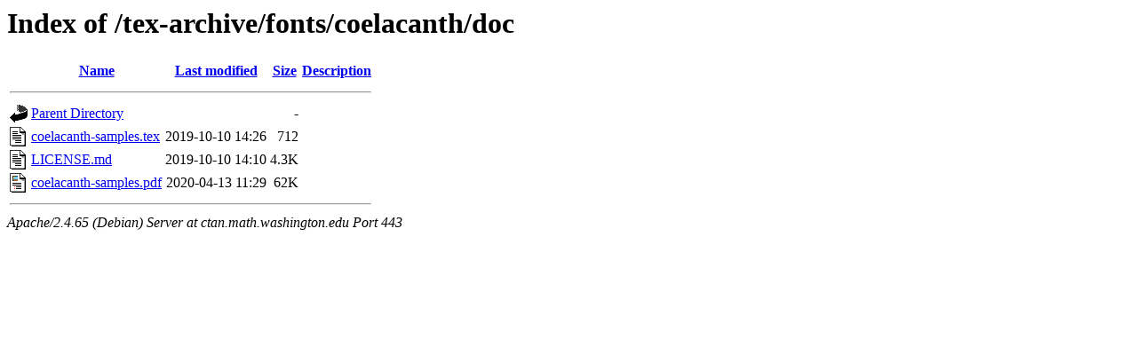

--- FILE ---
content_type: text/html;charset=UTF-8
request_url: https://ctan.math.washington.edu/tex-archive/fonts/coelacanth/doc/?C=S;O=A
body_size: 552
content:
<!DOCTYPE HTML PUBLIC "-//W3C//DTD HTML 3.2 Final//EN">
<html>
 <head>
  <title>Index of /tex-archive/fonts/coelacanth/doc</title>
 </head>
 <body>
<h1>Index of /tex-archive/fonts/coelacanth/doc</h1>
  <table>
   <tr><th valign="top"><img src="/icons/blank.gif" alt="[ICO]"></th><th><a href="?C=N;O=A">Name</a></th><th><a href="?C=M;O=A">Last modified</a></th><th><a href="?C=S;O=D">Size</a></th><th><a href="?C=D;O=A">Description</a></th></tr>
   <tr><th colspan="5"><hr></th></tr>
<tr><td valign="top"><img src="/icons/back.gif" alt="[PARENTDIR]"></td><td><a href="/tex-archive/fonts/coelacanth/">Parent Directory</a></td><td>&nbsp;</td><td align="right">  - </td><td>&nbsp;</td></tr>
<tr><td valign="top"><img src="/icons/text.gif" alt="[TXT]"></td><td><a href="coelacanth-samples.tex">coelacanth-samples.tex</a></td><td align="right">2019-10-10 14:26  </td><td align="right">712 </td><td>&nbsp;</td></tr>
<tr><td valign="top"><img src="/icons/text.gif" alt="[TXT]"></td><td><a href="LICENSE.md">LICENSE.md</a></td><td align="right">2019-10-10 14:10  </td><td align="right">4.3K</td><td>&nbsp;</td></tr>
<tr><td valign="top"><img src="/icons/layout.gif" alt="[   ]"></td><td><a href="coelacanth-samples.pdf">coelacanth-samples.pdf</a></td><td align="right">2020-04-13 11:29  </td><td align="right"> 62K</td><td>&nbsp;</td></tr>
   <tr><th colspan="5"><hr></th></tr>
</table>
<address>Apache/2.4.65 (Debian) Server at ctan.math.washington.edu Port 443</address>
</body></html>
